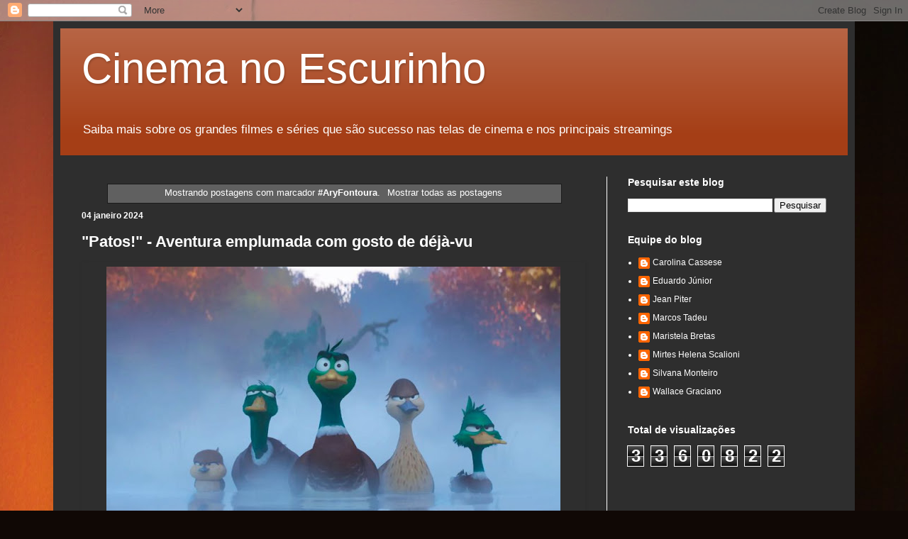

--- FILE ---
content_type: text/html; charset=UTF-8
request_url: https://www.cinemanoescurinho.com.br/b/stats?style=BLACK_TRANSPARENT&timeRange=ALL_TIME&token=APq4FmD8_oynTbKN3ZoYS52BcO_KZHNtuz64lgOui941b4AiFQBKolv1x5XICaWeL4mKilD0Au5EG6Dl1oOLT6BFcP5YY6sBbw
body_size: 40
content:
{"total":3360822,"sparklineOptions":{"backgroundColor":{"fillOpacity":0.1,"fill":"#000000"},"series":[{"areaOpacity":0.3,"color":"#202020"}]},"sparklineData":[[0,33],[1,38],[2,41],[3,48],[4,48],[5,45],[6,42],[7,37],[8,40],[9,36],[10,37],[11,34],[12,41],[13,43],[14,40],[15,41],[16,39],[17,42],[18,40],[19,45],[20,39],[21,38],[22,38],[23,29],[24,29],[25,25],[26,43],[27,32],[28,70],[29,100]],"nextTickMs":11356}

--- FILE ---
content_type: text/html; charset=utf-8
request_url: https://www.google.com/recaptcha/api2/aframe
body_size: 186
content:
<!DOCTYPE HTML><html><head><meta http-equiv="content-type" content="text/html; charset=UTF-8"></head><body><script nonce="fGvaP8WX-wK152QPNxBWCA">/** Anti-fraud and anti-abuse applications only. See google.com/recaptcha */ try{var clients={'sodar':'https://pagead2.googlesyndication.com/pagead/sodar?'};window.addEventListener("message",function(a){try{if(a.source===window.parent){var b=JSON.parse(a.data);var c=clients[b['id']];if(c){var d=document.createElement('img');d.src=c+b['params']+'&rc='+(localStorage.getItem("rc::a")?sessionStorage.getItem("rc::b"):"");window.document.body.appendChild(d);sessionStorage.setItem("rc::e",parseInt(sessionStorage.getItem("rc::e")||0)+1);localStorage.setItem("rc::h",'1769031706833');}}}catch(b){}});window.parent.postMessage("_grecaptcha_ready", "*");}catch(b){}</script></body></html>

--- FILE ---
content_type: text/plain
request_url: https://www.google-analytics.com/j/collect?v=1&_v=j102&a=1089683123&t=pageview&_s=1&dl=https%3A%2F%2Fwww.cinemanoescurinho.com.br%2Fsearch%2Flabel%2F%2523AryFontoura&ul=en-us%40posix&dt=Cinema%20no%20Escurinho%3A%20%23AryFontoura&sr=1280x720&vp=1280x720&_u=IEBAAEABAAAAACAAI~&jid=653649078&gjid=2146855475&cid=743454846.1769031703&tid=UA-78804320-1&_gid=890735573.1769031703&_r=1&_slc=1&z=1231072753
body_size: -841
content:
2,cG-VCE9MWXWRK